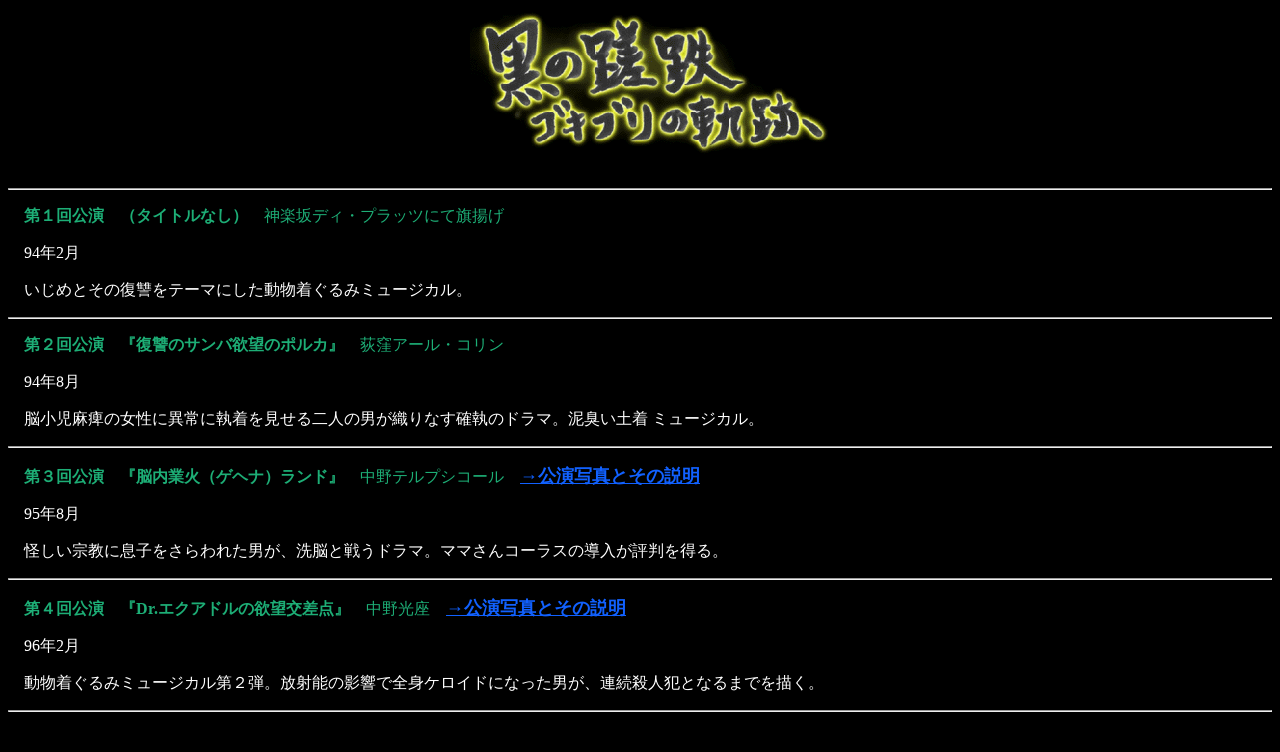

--- FILE ---
content_type: text/html
request_url: http://goki-con.com/kiseki/kiseki.html
body_size: 4433
content:
<!DOCTYPE HTML PUBLIC "-//W3C//DTD HTML 4.01 Transitional//EN">
<HTML>
<HEAD>
<META name="GENERATOR" content="IBM WebSphere Studio Homepage Builder Version 9.0.0.0 for Windows">
<META http-equiv="Content-Type" content="text/html; charset=SHIFT_JIS">
<META http-equiv="Content-Style-Type" content="text/css">
  <TITLE>黒の蹉跌～ゴキブリの軌跡～</TITLE>
</HEAD>
<BODY BGCOLOR="#000000" LINK="#1161ff">

<H2 ALIGN=CENTER>　　<IMG src="kisekirogo.gif" width="365" height="154" align="BOTTOM" NATURALSIZEFLAG="3"><FONT COLOR="#FF550C">　</FONT></H2>
<HR>
<P><B><FONT COLOR="#1DAE76">　第１回公演　（タイトルなし）　</FONT></B><FONT
 COLOR="#1DAE76">神楽坂ディ・プラッツにて旗揚げ</FONT></P>

<P>　<FONT COLOR="#FFFFFF">94年2月</FONT></P>

<P><FONT COLOR="#FFFFFF">　いじめとその復讐をテーマにした動物着ぐるみミュージカル。</FONT>　　　</P>

<P><HR ALIGN=LEFT><p></P>

<P><B><FONT COLOR="#1DAE76">　第２回公演　『復讐のサンバ欲望のポルカ』</FONT></B><FONT
 COLOR="#1DAE76">　荻窪アール・コリン</FONT></P>

<P><FONT COLOR="#FFFFFF">　94年8月</FONT></P>

<P><FONT COLOR="#FFFFFF">　脳小児麻痺の女性に異常に執着を見せる二人の男が織りなす確執のドラマ。泥臭い土着
ミュージカル。</FONT>　　　</P>

<P><HR ALIGN=LEFT><p></P>

<P><B><FONT COLOR="#1DAE76">　第３回公演　『脳内業火（ゲヘナ）ランド』</FONT></B><FONT
 COLOR="#1DAE76">　中野テルプシコール　</FONT><B><FONT SIZE=+1><A HREF=
"photo/gehena.html" TARGET="migi">→公演写真とその説明</A></FONT></B></P>

<P><FONT COLOR="#FFFFFF">　95年8月</FONT></P>

<P><FONT COLOR="#FFFFFF">　怪しい宗教に息子をさらわれた男が、洗脳と戦うドラマ。ママさんコーラスの導入が評判を得る。</FONT>　　　　　　　　　　　　　　　　　　　</P>

<P><HR ALIGN=LEFT><p></P>

<P><B><FONT COLOR="#1DAE76">　第４回公演　『Dr.エクアドルの欲望交差点』</FONT></B><FONT
 COLOR="#1DAE76">　中野光座　</FONT><B><FONT SIZE=+1><A HREF="photo/yokubou.html"
TARGET="migi">→公演写真とその説明</A></FONT></B></P>

<P><FONT COLOR="#FFFFFF">　96年2月</FONT></P>

<P><FONT COLOR="#FFFFFF">　動物着ぐるみミュージカル第２弾。放射能の影響で全身ケロイドになった男が、連続殺人犯となるまでを描く。</FONT>　　　　　　　　　</P>
<HR align="LEFT">


<P><B><FONT COLOR="#1DAE76">　第５回公演　『Dr.エクアドルの鳩がでますよ』</FONT></B><FONT
 COLOR="#1DAE76">　高田馬場プロトシアター</FONT></P>

<P><FONT COLOR="#FFFFFF">　96年8月</FONT></P>

<P><FONT COLOR="#FFFFFF">　病気の妹を持った若者の貧しいながらもたくましく生きる様子を描いたドラマ。</FONT></P>

<P><HR ALIGN=LEFT><p></P>

<P><B><FONT COLOR="#1DAE76">　第６回公演　『リビドー百年戦争』　</FONT></B><FONT
 COLOR="#1DAE76">新宿パンプルムス</FONT></P>

<P><FONT COLOR="#FFFFFF">　97年4月</FONT></P>

<P><FONT COLOR="#FFFFFF">　２本目（復讐のサンバ欲望のポルカ）の拡張リメイク版。一人の女性をめぐって、キリスト、仏陀など、いろんな神が争う。</FONT></P>

<P><HR ALIGN=LEFT><p></P>

<P><B><FONT COLOR="#1DAE76">　第７回公演　『Class of Decomposer　分解者階級』</FONT></B><FONT
 COLOR="#1DAE76">　中野光座　</FONT><B><FONT SIZE=+1><A HREF="photo/bunkaisya.html"
TARGET="migi">→公演写真とその説明</A></FONT></B></P>

<P><FONT COLOR="#FFFFFF">　98年2月</FONT></P>

<P><FONT COLOR="#FFFFFF">　公害問題と階級問題を扱った近未来劇。客の頭上で延々行われるネオ山谷のシーンが評判に</FONT>　　　　　　　　　　</P>

<P><HR ALIGN=LEFT><p></P>

<P><B><FONT COLOR="#1DAE76">　第８回公演　『瘋癲老人日記─俺の名はアポトーシス』　</FONT></B><FONT
 COLOR="#1DAE76">中野光座　</FONT><B><FONT SIZE=+1><A HREF="photo/futen.html"
TARGET="migi">→公演写真とその説明</A></FONT></B></P>

<P><FONT COLOR="#FFFFFF">　98年10月</FONT></P>

<P><FONT COLOR="#FFFFFF">　日本フェチ文学、マゾ文学の元祖とされる谷崎文学を耽美に陥ることなくミュージカル化。</FONT>　　
　　　　　　　　　　　　　　　</P>

<P>
<HR ALIGN=LEFT>
<P><B><FONT COLOR="#1DAE76">　第９回公演　ｶﾞｰﾃﾞｨｱﾝ･ｶﾞｰﾃﾞﾝ演劇ﾌｪｽﾃｨﾊﾞﾙ『粘膜ひくひくゲルディスコ』</FONT></B><FONT
 COLOR="#1DAE76">　代々木フジタヴァンテ</FONT>　　　</P>

<P><FONT COLOR="#FFFFFF">　99年5月　　　　　　　　　　　　　　　　　　　　　　　　　　　　　　</FONT><B><FONT
 SIZE=+1><A HREF="photo/geru.html" TARGET="migi">→公演写真とその説明</A></FONT></B></P>

<P><FONT COLOR="#FFFFFF">うららかな五月の日差しの中、僕の耳元で君はそっとささやいたね。「善人救われず、ましてや悪人をや。」この期に及んで君の願いは厭離穢
土。不運に次ぐ不運の人生を生きてきて、邪欲と獣性の二元一次方程式の解法を未だ見つけられずにいるんだね。猛獣犬ならぬ盲動人としての
屈辱の人生にピリオドが打ちたいですか。誰にも優しくされないことに我慢がならないですか。そんな君に僕は歌うよ「呪い呪われて生きるの
さ」。生まれてこなかった方がよかった者達のパラダイスはどこにある。誰の役にも立てないポンコツ人間達のパラダイスはどこにある。全てはビッグ・マザーの胎内に。今まで見た事もない、感じた事もないすてきなディスコ。それは粘液のディスコ。そして、例によって阿鼻叫喚ミュージカル。回れ、ミラーボール。踊れ、家畜達。歌え、ママさんコーラス。そのまま寝てろ、寝たきり老人。直腸ヒクヒク、食道ヒクヒク、関節ガクガク、心臓ドキドキ、松果体ズキズキ<VAR>。</VAR>だが、いつしか恐ろしい陰謀に巻き込まれる事に……。</FONT></P>

<P ALIGN=CENTER>　</P>

<P><FONT COLOR="#FFFFFF">詳しい内容は</FONT><B><A href="http://dx.sakura.ne.jp/~nnn/play/gg99/gokicon.html" target="_blank">ガーディアンガーデン演劇フェスティバルのページ</A></B><FONT
 COLOR="#FFFFFF">でご覧になれます。</FONT></P>

<P><HR ALIGN=LEFT><p></P>

<P><B><FONT COLOR="#1DAE76">　第10回公演　『ロワゾ･ﾌﾞﾙ　─譫妄篇─　幸せ？・・・それとも不幸せ？』　</FONT></B><FONT
 COLOR="#1DAE76">中野光座</FONT></P>

<P><FONT COLOR="#FFFFFF">99年9月　</FONT></P>

<H4><A href="rowazo/rowazo.html" target="_self">来るべきロワゾ・ブルのページをご覧下さい。</A></H4>
<HR align="LEFT">
<p><b><font color="#1DAE76">　第11回公演　『</font><font color="#009966">腑恥屠魔屠沙羅唾記念日（プチトマトサラダ記念日）</font><font color="#1DAE76">』　</font></b><font
 color="#1DAE76">高円寺明石スタジオ</font></p>
<p><font color="#FFFFFF">　2000年4月</font></p>
<p><b><font color="#FFFFFF">詳しい内容は<a href="../tomato/tomato.html">腑恥屠魔屠沙羅唾記念日（プチトマトサラダ記念日）</a>をご覧ください。</font></b></p>
<hr>
<p><font color="#009966"><b>第12回公演　『DEATH MUSICAL 死期』　</b>法政大学学生会館大ホール</font></p>
<p><font color="#FFFFFF">　2000年12月</font></p>
<p><font color="#FFFFFF">死刑執行人の家系に生まれたライオン人間「レオ」と父親に性的虐待を受けながら育った「ひろみ」の悲しくも切ないラブストーリー。<br>
  劇場内に丸太ドームを作り、その中を巨大鉄球ジャングルジム、移動舞台、ブタが観客めがけて襲ってくる超スペクタクルミュージカル。20世紀最後のクリスマスにゴキブリコンビナートが皆様に送る素敵な公演となった。</font></p>
<p><b><font color="#FFFFFF">詳しい内容は<a href="../anser/death.html">アンケートにお答えします。</a>をご覧ください。</font></b></p>
<hr>
<h4></h4>
<p><b><font color="#1DAE76">　第13回公演　『</font><font color="#009966">報復ファンタジア</font><font color="#1DAE76">』　</font></b><font color="#1DAE76">新井薬師ウエストエンドスタジオ</font></p>
<p><font color="#FFFFFF">　2001年7月</font></p>
<p><font color="#FFFFFF">農業高校畜産科の牛クラスにいじめられる豚クラスの生徒「川俣」が唯一心を通
  わせるメスブタ「マリア」。<br>
  ある日牛クラスの連中にマリアを食べられたことに復讐を誓う「川俣」。彼の復讐を助けるため、未来からやってきた蠅型ロボット「ハエエモン」と 
  彼の子孫と名乗る植物人間の正体とは！？ </font></p>
<p><b><font color="#FFFFFF">詳しい内容は<a href="../anser/houfuku.html">アンケートにお答えします。</a>をご覧ください。</font></b></p>
<hr>
<p><b><font color="#1DAE76">　第14回公演　『</font><font color="#009966">ちょっぴりスパイシー</font><font color="#1DAE76">』　</font></b><font color="#1DAE76">駒場アゴラ劇場</font></p>
<p><font color="#FFFFFF">　2001年11月23～25日</font></p>
<p><font color="#FFFFFF">東京都民の豊かで清潔な水環境を守るため、今日も不潔な労働に精出す労働者たち。そんな彼らの心の慰めは演歌歌手「富子」。ある日富子が現場に慰問に訪れることから、彼らを取り込んでいた無気味な罠に気付き始めることに。彼らが働いている浄水場は本当に浄水場なのか？下水処理場なのか？それとも新都心構想なのか？<br>
  既成曲を含めた20曲（歌）を盛り込んだ本格ミュージカルに限り無く近いニセミュージカル。<br>
  また、初めて「絶対安全席」を設け、スリル満点どう見ても工事現場にしか見えない舞台も好評であった。</font><br>
  <font color="#FFFFFF"> </font></p>
<p><b><font color="#FFFFFF">詳しい内容と公演写真は<A href="../anser/no14.html" target="_self">アンケートにお答えします。</A>をご覧ください。</font></b></p>
<hr>
<p><FONT color="#009900"><B>　</B><FONT color="#009900"><FONT color="#009900"><B>第</B></FONT><b>15回公演</b></FONT><B><font color="#1DAE76">　『</font><font color="#009966">暗黒生徒会</font><font color="#1DAE76">』　</font>天王洲アイル　スフィアメックス</B></FONT>　<FONT color="#009900"><BR>
&nbsp; </FONT>　　　　　　　　　　　　　　　　　　　　　　　　　　　　　　 　　 　 <FONT color="#009900"><B>　　　　　2002年3月9日、10日</B></FONT></p>
<H4><font color="#FFFFFF">　</font><FONT color="#009900">第16回公演<FONT color="#009900"><b><FONT color="#009900">　『</FONT></b></FONT><b><font color="#009966">粘膜ひくひくゲルディスコ</font><font color="#1DAE76">ver.2』　</font></b><font color="#1DAE76">麻布dieplatze</font></FONT><BR>
<FONT color="#009900"><B>　　　　　　　　　　　　　　　　　　　　　　　　　　　　　　　　　　　　　2002年5月2日～5日　</B></FONT></H4>
<H4><FONT color="#009900"><font size="3">　第17回公演　『ゲノム夢の島』<font size="3">　麻布dieplatze</font></font></FONT><BR>
　　　　　　　　　　　　　　　　　　　　　　　　　　　　　　　　　　　　　<FONT color="#009900"><B>2003年4月3日～6日</B></FONT></H4>
<H4><font color="#FF0033"><font size="3"><font color="#FFFFFF">　</font><FONT color="#009900">第18回公演　『ナラク！』　新宿タイニイアリス</FONT></font></font>　　　　　　　　<FONT color="#009900"> 2004年8月11日～14日</FONT></H4>
<H4><font color="#FF0033"><font size="3"><font color="#FF0033"><font size="3"><font color="#FFFFFF">　</font><FONT color="#009900">第19回公演　『君のオリモノはレモンの匂い』　新宿タイニイアリス</FONT></font></font></font></font><BR>
　　　　　　　　　　　　　　　　　　　　　　　　　　　　　　　　　　　　　<FONT color="#009900">2005年8月11日～14日</FONT><BR>
<BR>
　<FONT color="#009900">第20回公演　『そよ風のささやき』　旧淀橋第三小学校跡地グラウンド</FONT><BR>
　<FONT color="#009900">　　　　　　　　　　　　　　　　　　　　　　　　　　　　　　　　　　　　2006年7月15日～17日<BR>
</FONT><BR>
　<font color="#FF0033"><font size="3"><FONT color="#009900">第21回公演　『アンドロゲンレインボー！』　中野光座</FONT></font></font>　　　<FONT color="#009900"> 2006年9月15日～18日</FONT><BR>
<BR>
<FONT color="#009900">　ごきぶり名作劇場　　リトルモア地下<BR>
　　その１　『フランダースの犬』</FONT>　　　　　　　　　　　　　　　　<FONT color="#009900">　　2007年1月8日～11日<BR>
　　その2　『源氏物語』　　　　　　　　　　　　　　　　　　　　　　　2007年1月13日～17日<BR>
　　その3　『ガルガンチュア物語』　　　　　　　　　　　　　　　　 2007年1月19日、21日～25日<BR>
　　ゴキ★ナイト　　　　　　　　　　　　　　　　　　　　　　　　　　　 2007年1月20日</FONT></H4>
<P><font color="#FF0033"><font size="3"><FONT color="#009900">　<B>第22回公演　『my life as a punishment-game』　木場公園　多目的広場</B><BR>
　　　　　　　　　　　　　　　　　　　　　　　　　　　　　　　　　　　　　　　　　</FONT></font></font><B><FONT color="#009900">2007年7月20日～22日</FONT></B></P>
<P><BR>
</P>
<H3 ALIGN=CENTER><A HREF="../top/gokitop.html" TARGET="migi">トップへ戻る</A></H3>
</BODY>
</HTML>
